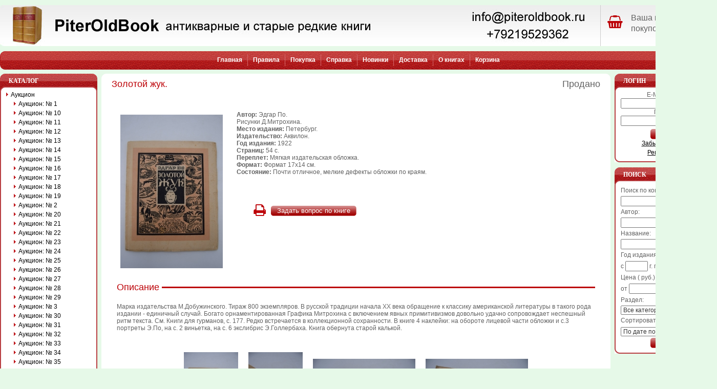

--- FILE ---
content_type: text/html; charset=cp1251
request_url: https://www.piteroldbook.ru/auction.2741/Auction_Number_34.2781/zolotoy_juk.14309.html
body_size: 46960
content:
<!DOCTYPE HTML PUBLIC "-//W3C//DTD HTML 4.01 Transitional//EN">
<html dir="LTR" lang="ru">
<head>
<meta http-equiv="Content-Type" content="text/html; charset=cp1251">
  <META NAME="Reply-to" CONTENT="info@piteroldbook.ru">
  <META NAME="Description" Content="Золотой жук. Антикварные и старые редкие книги">
  <META NAME="Keywords" CONTENT="Золотой жук., Антикварные и старые редкие книги">
  <META NAME="Author" CONTENT="PiterOldBook">
  <META NAME="Robots" CONTENT="index,follow">
  <title>PiterOldBook Золотой жук.</title>
<base href="https://www.piteroldbook.ru/"> 
<LINK REL="Shortcut Icon" HREF="https://www.piteroldbook.ru/images/icons/favicon.ico">
<link rel="stylesheet" type="text/css" href="templates/Original/stylesheet.css">
<link href="//maxcdn.bootstrapcdn.com/font-awesome/4.7.0/css/font-awesome.min.css" rel="stylesheet">
<script type="text/javascript" src="./includes/javascript/jquery-1.4.2.min.js"></script>
<script language="javascript" type="text/javascript">
<!--
function couponpopupWindow(url) {
  window.open(url,'popupWindow','toolbar=no,location=no,directories=no,status=no,menubar=no,scrollbars=yes,resizable=yes,copyhistory=no,width=450,height=280,screenX=150,screenY=150,top=150,left=150')
}
function printWindow(url, width, height) {
  window.open(url,'popupWindow','toolbar=no,location=no,directories=no,status=no,menubar=no,scrollbars=yes,resizable=yes,copyhistory=no,width=' + width + ',height=' + height + ',screenX=150,screenY=150,top=150,left=150')
}
//-->
</script><script language="javascript">
function popupWindow(url) {
  window.open(url,'popupWindow','toolbar=no,location=no,directories=no,status=no,menubar=no,scrollbars=yes,resizable=yes,copyhistory=no,width=250,height=250,screenX=150,screenY=150,top=150,left=150')
}
function popupOrder(url) {
  window.open(url,'popupWindow','toolbar=no,location=no,directories=no,status=no,menubar=no,scrollbars=no,resizable=yes,copyhistory=no,width=600,height=400,screenX=150,screenY=150,top=150,left=150')
}	function loadproduct(product_id) {
		
		$('#main_content_products').fadeTo('fast', 0.2);
		$('body').css('cursor','wait');
		
			$('#main_content_products').load("https://www.piteroldbook.ru/prev_next_product.php?products_id="+product_id, function(){
				$('#main_content_products').fadeTo('slow', 1);
				$('body').css('cursor','default');
				$('print_link').attr("href","https://www.piteroldbook.ru/print.php?content=product_info&amp;products_id=" + product_id);
				prpHandler();
			});
	}

	function prpHandler() {
		$('a.prp').click(function(){
			loadproduct(this.rel);
			return false;
		});
		
	}

	$(document).ready(function(){
		prpHandler();
	});
</script><style type="text/css">
#pageContent{
  width: 1400px;
  min-width:770px;
  *width:expression(document.body.clientWidth < 770? "770px": "1400px" );
}
#left-container{
  margin-right:-200px;
*  margin-right: 200px;
}
#left-content {
  margin-right: 200px;
*  margin-right: 0px;
}
#container{
  margin-left:-190px;
*  margin-left: 190px;
}
#content {
  margin-left: 190px;
*  margin-left: 0px;
*  margin-top:0px;
}
#left {
width: 190px;
margin-right:-190px;
}
#right {
  width: 200px;
*  clear:left;
*  margin-left:-200px;
}
#footer {
  width: 1400px;
}
</style>
<script type="text/javascript">
var gaJsHost = (("https:" == document.location.protocol) ? "https://ssl." : "http://www.");
document.write(unescape("%3Cscript src='" + gaJsHost + "google-analytics.com/ga.js' type='text/javascript'%3E%3C/script%3E"));
</script>
<script type="text/javascript">
try {
var pageTracker = _gat._getTracker("UA-9801847-1");
pageTracker._initData();
pageTracker._trackPageview();
} catch(err) {}
</script> 
</head>
<body>
<!-- warnings //-->

<!-- warning_eof //-->

<div id="pageContent">
  <div id="header">
    <!-- header //-->
<!-- header -->
<table width="100%" border="0" cellspacing="0" cellpadding="0">
<tr> 
        <td><img src="templates/Original/images/pixel_trans.gif" border="0" alt="" width="100%" height="10"></td> 
      </tr>
  <tr>
    <td>
        <div class="header_wrapper">
            <div class="header_left">
                <a href="https://www.piteroldbook.ru/" title="PiterOldBook антикварные и старые редкие книги"><img src="templates/Original/images/pixel_trans.gif" border="0" alt="" width="100%" height="70"></a>
            </div>
            <div class="header_right">
                
                <div class="basket_wrapper">
                    <div class="basket_left"><i class="fa fa-shopping-basket loc-fa-4" aria-hidden="true" style="font-size: 26px; color: #BC0006;"></i></div>
                    <div class="basket_right">
                
                <div class="empty_basket_text">Ваша корзина покупок пуста.</div>
                
            </div>
            <div class="cleared"></div>
        </div>
    </td>
  </tr>
  <tr> 
        <td><img src="templates/Original/images/pixel_trans.gif" border="0" alt="" width="100%" height="10"></td> 
      </tr>
  <tr>
    <td>
    
        <table width="100%" border="0" cellspacing="0" cellpadding="0">
          <tr>
            <td width="10"><img src="templates/Original/images/left_nav.gif" alt="" width="10" height="36"></td>
            <td class="headerNavigation">
            
<table border="0" cellspacing="0" cellpadding="0" align="center">
  <tr>
<td><a href="https://www.piteroldbook.ru/">Главная</a></td><td><img src="templates/Original/images/nav_border.gif" alt="" width="1" height="23"></td><td><a href="https://www.piteroldbook.ru/info/22.html">Правила </a></td><td><img src="templates/Original/images/nav_border.gif" alt="" width="1" height="23"></td><td><a href="https://www.piteroldbook.ru/info/27.html">Покупка </a></td><td><img src="templates/Original/images/nav_border.gif" alt="" width="1" height="23"></td><td><a href="https://www.piteroldbook.ru/info/23.html">Справка </a></td><td><img src="templates/Original/images/nav_border.gif" alt="" width="1" height="23"></td><td><a href="https://www.piteroldbook.ru/products_new.php">Новинки</a></td><td><img src="templates/Original/images/nav_border.gif" alt="" width="1" height="23"></td><td><a href="https://www.piteroldbook.ru/info/29.html">Доставка </a></td><td><img src="templates/Original/images/nav_border.gif" alt="" width="1" height="23"></td><td><a href="https://www.piteroldbook.ru/info/24.html">О книгах </a></td><td><img src="templates/Original/images/nav_border.gif" alt="" width="1" height="23"></td><td><a href="https://www.piteroldbook.ru/shopping_cart.php">Корзина</a></td>  </tr>
</table></td>
            <td width="10"><img src="templates/Original/images/right_nav.gif" alt="" width="10" height="36"></td>
          </tr>
        </table>
    
    </td>
  </tr>
</table>
<!-- header_eof //-->
    <!-- header_eof //-->
  </div>
  <div id="box-wrap">
    <div id="box-inner-wrap">
      <div id="left-container">
        <div id="left-content">
          <div id="container">
            <div id="content">
              <!-- content //-->
<table width="100%" border="0" cellspacing="0" cellpadding="0">
  <tr>
    <td class="center_bg">
    
<table width="100%" border="0" cellspacing="0" cellpadding="0">
  <tr>
    <td class="borderTopLeft">&nbsp;</td>
    <td class="borderTop">&nbsp;</td>
    <td class="borderTopRight">&nbsp;</td>
  </tr>
  <tr>
    <td class="borderLeft" width="10">&nbsp;</td>
    <td class="border">
<div id="main_content_products">
<form name="cart_quantity" action="https://www.piteroldbook.ru/auction.2741/Auction_Number_34.2781/zolotoy_juk.14309.html?action=add_product" method="post"><table border="0" width="100%" cellspacing="0" cellpadding="0">
      <tr>
        <td>
<table border="0" width="100%" cellspacing="0" cellpadding="0">
  <tr>
    <td  class="pageHeading"><h1>Золотой жук.</h1></td>
    <td align="right" class="productsPrice">Продано</td>
  </tr>
</table>
        
        </td>
      </tr>
      
      <tr>
        <td class="main pbg">
          <table cellspacing="0" cellpadding="10" width="100%" border="0" align="center">
             <tr valign="top">
               <td width="160" rowspan="2">
          <table border="0" cellspacing="0" cellpadding="2" >
            <tr>
              <td align="center" class="smallText">
                        <table cellspacing="0" cellpadding="0" width="100%" border="0" class="productBG">
                          <tr>
                            <td>              

<!-- // BOF MaxiDVD: Modified For Ultimate Images Pack! //-->
      <a href="javascript:popupWindow('https://www.piteroldbook.ru/popup_image.php?pID=14309&amp;image=0');"><img src="images/47-1-34_med.JPG" border="0" alt="Золотой жук." title=" Золотой жук. " width="200" height="300" hspace="5" vspace="5"></a>
<!-- // EOF MaxiDVD: Modified For Ultimate Images Pack! //-->
                       </td>
                     </tr>
                    </table>

              </td>
            </tr>
          </table>
          </td>
                                        
          <td class="main" height="180">
          <table cellspacing="10" cellpadding="0" width="100%" border="0" align="center">
          <table cellspacing="0" cellpadding="0" width="100%" border="0">

  <tr><td><span span class="bold">Автор:</span> Эдгар По.</td></tr>
<tr><td>Рисунки Д.Митрохина.</td></tr>
<tr>
			    <td><span class="bold">Место издания:</span>&nbsp;Петербург.</td>
			</tr>
<tr>
			    <td><span class="bold">Издательство:</span>&nbsp;Аквилон.</td>
			</tr>
<tr><td><span span class="bold">Год издания:</span> 1922</td></tr>
<tr><td><span span class="bold">Страниц:</span> 54 с.</td></tr>
<tr><td><span span class="bold">Переплет:</span> Мягкая издательская обложка.</td></tr>
<tr><td><span span class="bold">Формат:</span> Формат 17х14 см.</td></tr>
<tr><td><span span class="bold">Состояние:</span> Почти отличное, мелкие дефекты обложки по краям.</td></tr>
 
</table>
          </td>
                    <td></td>
                   </tr>
      <tr>
          <td class="main" valign="top">
<table border="0" width="100%" cellspacing="0" cellpadding="1" class="contentboxfooter">
  <tr>
    <td><table border="0" width="100%" cellspacing="0" cellpadding="0">
  <tr>
    <td><img src="templates/Original/images/pixel_trans.gif" border="0" alt="" width="10" height="1"></td>
    <td class="main" align="left><input type="hidden" name="products_id" value="14309"><table cellspacing="0" cellpadding="0" border="0"><tr><td class="bold">&nbsp;</td><td style="padding-right:10px;"><a rel="nofollow" href="https://www.piteroldbook.ru/print.php?content=product_info&amp;products_id=14309" id="print_link" onclick="printWindow(this.href,1180,1180); return false;"><i class="fa fa-print" style="font-size: 26px; color: #BC0006;" aria-hidden="true"></i></a></td><td><a class="button" href="https://www.piteroldbook.ru/contact_us.php?products_id=14309"><span class="bt_right"><span class="bt_left"><button type="button" >Задать вопрос по книге</button></span></span></a></td></tr></table></td>
    <td><img src="templates/Original/images/pixel_trans.gif" border="0" alt="" width="10" height="1"></td>
  </tr>
</table>
</td>
  </tr>
</table>
       
        
        </td>
                <td></td>
              </tr>
               <tr>
             <td colspan="3" class="main">
                 <p class="pinfo_tags_head"><span>Описание</span></p>
             </td>
         </tr>
               <tr>
          <td colspan="3" class="description">
          Марка издательства М.Добужинского. Тираж 800 экземпляров. В русской традиции начала XX века обращение к классику американской литературы в такого рода издании - единичный случай. Богато орнаментированная Графика Митрохина с включением явных примитивизмов довольно удачно сопровождает неспешный ритм текста. См. Книги для гурманов, с. 177. Редко встречается в коллекционной сохранности. В книге 4 наклейки: на обороте лицевой части обложки и с.3 портреты Э.По, на с. 2 виньетка, на с. 6 экслибрис Э.Голлербаха. Книга обернута старой калькой.          </td>
         </tr>
         <tr>
          <td align="right" colspan="3">
                    </td>
         </tr>
       </table>
        </td>
      </tr>

 
     <tr>
       <td class="main pbg">
<table border="0" width="" cellspacing="0" cellpadding="2"  align="center" >
  <tr>
    <td align="center" style="padding:10px;vertical-align:middle;"><a href="javascript:popupWindow('https://www.piteroldbook.ru/popup_image.php?pID=14309&amp;image=1')"><img src="images/47-2-34_sm.JPG" border="0" alt="2" title=" 2 " width="106" height="160"></a>
</td>
    <td align="center" style="padding:10px;vertical-align:middle;"><a href="javascript:popupWindow('https://www.piteroldbook.ru/popup_image.php?pID=14309&amp;image=2')"><img src="images/47-3-34_sm.JPG" border="0" alt="3" title=" 3 " width="106" height="160"></a>
</td>
    <td align="center" style="padding:10px;vertical-align:middle;"><a href="javascript:popupWindow('https://www.piteroldbook.ru/popup_image.php?pID=14309&amp;image=3')"><img src="images/47-4-34_sm.JPG" border="0" alt="4" title=" 4 " width="200" height="133"></a>
</td>
    <td align="center" style="padding:10px;vertical-align:middle;"><a href="javascript:popupWindow('https://www.piteroldbook.ru/popup_image.php?pID=14309&amp;image=4')"><img src="images/47-5-34_sm.JPG" border="0" alt="5" title=" 5 " width="200" height="133"></a>
</td>
  </tr>
  <tr>
  </tr>
</table>
      </td>
    </tr>

      <tr>
        <td>
<tr>
  <td align="center">
    <table border="0" align="center">
      <tr>
        <td align="right" class="main">&larr; <a class="prp" rel="14291" href="https://www.piteroldbook.ru/Antikvarnye_knigi.2523/Antikvarnye_Iskusstvo.2535/zverinets_kotletyi.14291.html" title="Зверинец. Котлеты.">Предыдующая книга</a> |&nbsp;</td>
        <td align="center" class="main" valign="middle"><a href="https://www.piteroldbook.ru/auction.2741/Auction_Number_34.2781/Antikvarnye_Iskusstvo.2535/" title="Антикварные: Искусство">Категория</a></td>
        <td align="left" class="main"> | <a class="prp" rel="14270" href="https://www.piteroldbook.ru/Antikvarnye_knigi.2523/Antikvarnye_Iskusstvo.2535/izbrannyie_pesni_1941-1945_g.14270.html" title="Избранные песни. 1941-1945 г.">Следующая книга</a> &rarr;&nbsp;</td>
      </tr>
    </table><br>
    Показана <b>71</b>-я из <b>312</b> книг  </td>
</tr>
        </td>
      </tr>
      <tr>
     <td>
     <p class="pinfo_tags_head"><span>Теги</span></p>
     <p class="tags_collection">
     <a href="https://www.piteroldbook.ru/search/?description=%C0%ED%F2%E8%EA%E2%E0%F0%ED%FB%E5%3A+%C8%F1%EA%F3%F1%F1%F2%E2%EE" title="Антикварные: Искусство" class="pinfo_tags">Антикварные: Искусство</a>, <a href="https://www.piteroldbook.ru/search/?description=%D4%E0%ED%F2%E0%F1%F2%E8%EA%E0+%E7%E0%F0%F3%E1%E5%E6%ED%E0%FF" title="Фантастика зарубежная" class="pinfo_tags">Фантастика зарубежная</a>, <a href="https://www.piteroldbook.ru/search/?description=%C0%ED%F2%E8%EA%E2%E0%F0%ED%FB%E5%3A+%CB%E8%F2%E5%F0%E0%F2%F3%F0%EE%E2%E5%E4%E5%ED%E8%E5%2C+%CA%ED%E8%E3%EE%E2%E5%E4%E5%ED%E8%E5" title="Антикварные: Литературоведение, Книговедение" class="pinfo_tags">Антикварные: Литературоведение, Книговедение</a>, <a href="https://www.piteroldbook.ru/search/?description=%C0%F3%EA%F6%E8%EE%ED%3A+%B9+34" title="Аукцион: № 34" class="pinfo_tags">Аукцион: № 34</a>, <a href="https://www.piteroldbook.ru/search/?description=%E0%ED%F2%E8%EA%E2%E0%F0%ED%FB%E5+%EA%ED%E8%E3%E8" title="антикварные книги" class="pinfo_tags">антикварные книги</a>, <a href="https://www.piteroldbook.ru/search/?description=%F0%E5%E4%EA%E8%E5+%EA%ED%E8%E3%E8" title="редкие книги" class="pinfo_tags">редкие книги</a>     </p>
     </td>
</tr>
    </table>
    </form> 
</div><div id="main_content_products_loader"></div>
    </td>
    <td class="borderRight" width="10">&nbsp;</td>
  </tr>
  <tr>
    <td class="borderBottomLeft">&nbsp;</td>
    <td class="borderBottom">&nbsp;</td>
    <td class="borderBottomRight">&nbsp;</td>
  </tr>
</table>

    </td>
  </tr>
</table>
              <!-- content_eof //-->
            </div>
          </div>
          <div id="left">
            <!-- left_navigation //-->
 
      <div class="left_bg">
      <table border="0" width="100%" cellspacing="0" cellpadding="0">
<!-- left_navigation //-->
<!-- categories //-->
          <tr>
            <td class="infoBoxCell">
<table border="0" width="100%" cellspacing="0" cellpadding="0" class="infoBoxHeading">
        <tr>
          <td class="infoBoxHeadingLeft">&nbsp;</td>
          <td class="infoBoxHeadingCenter">Каталог</td>
          <td class="infoBoxHeadingRight">&nbsp;</td>
        </tr>
      </table><table border="0" width="100%" cellspacing="0" cellpadding="0" class="infoBox">
  <tr>
    <td class="infoBoxContentsLeft">&nbsp;</td>
    <td class="infoBoxContentsCenter"><table border="0" width="100%" cellspacing="0" cellpadding="0" class="infoBoxContents">
  <tr>
    <td align="left"  width="100%"><table cellspacing=0 cellpadding=0 width="100%" border=0>
<tr><td><div id="category-nav"><dl class="level1">
<dt class="level-sel"><a href="https://www.piteroldbook.ru/auction.2741/">Аукцион</a></dt>
<dd>
<dl>
<dt><a href="https://www.piteroldbook.ru/auction.2741/Auction_Number_1.2742/">Аукцион: № 1</a></dt>
<dt><a href="https://www.piteroldbook.ru/auction.2741/Auction_Number_10.2751/">Аукцион: № 10</a></dt>
<dt><a href="https://www.piteroldbook.ru/auction.2741/Auction_Number_11.2752/">Аукцион: № 11</a></dt>
<dt><a href="https://www.piteroldbook.ru/auction.2741/Auction_Number_12.2753/">Аукцион: № 12</a></dt>
<dt><a href="https://www.piteroldbook.ru/auction.2741/Auction_Number_13.2754/">Аукцион: № 13</a></dt>
<dt><a href="https://www.piteroldbook.ru/auction.2741/Auction_Number_14.2755/">Аукцион: № 14</a></dt>
<dt><a href="https://www.piteroldbook.ru/auction.2741/Auction_Number_15.2756/">Аукцион: № 15</a></dt>
<dt><a href="https://www.piteroldbook.ru/auction.2741/Auction_Number_16.2757/">Аукцион: № 16</a></dt>
<dt><a href="https://www.piteroldbook.ru/auction.2741/Auction_Number_17.2758/">Аукцион: № 17</a></dt>
<dt><a href="https://www.piteroldbook.ru/auction.2741/Auction_Number_18.2759/">Аукцион: № 18</a></dt>
<dt><a href="https://www.piteroldbook.ru/auction.2741/Auction_Number_19.2760/">Аукцион: № 19</a></dt>
<dt><a href="https://www.piteroldbook.ru/auction.2741/Auction_Number_2.2743/">Аукцион: № 2</a></dt>
<dt><a href="https://www.piteroldbook.ru/auction.2741/Auction_Number_20.2761/">Аукцион: № 20</a></dt>
<dt><a href="https://www.piteroldbook.ru/auction.2741/Auction_Number_21.2763/">Аукцион: № 21</a></dt>
<dt><a href="https://www.piteroldbook.ru/auction.2741/Auction_Number_22.2765/">Аукцион: № 22</a></dt>
<dt><a href="https://www.piteroldbook.ru/auction.2741/Auction_Number_23.2766/">Аукцион: № 23</a></dt>
<dt><a href="https://www.piteroldbook.ru/auction.2741/Auction_Number_24.2767/">Аукцион: № 24</a></dt>
<dt><a href="https://www.piteroldbook.ru/auction.2741/Auction_Number_25.2768/">Аукцион: № 25</a></dt>
<dt><a href="https://www.piteroldbook.ru/auction.2741/Auction_Number_26.2770/">Аукцион: № 26</a></dt>
<dt><a href="https://www.piteroldbook.ru/auction.2741/Auction_Number_27.2771/">Аукцион: № 27</a></dt>
<dt><a href="https://www.piteroldbook.ru/auction.2741/Auction_Number_28.2773/">Аукцион: № 28</a></dt>
<dt><a href="https://www.piteroldbook.ru/auction.2741/Auction_Number_29.2774/">Аукцион: № 29</a></dt>
<dt><a href="https://www.piteroldbook.ru/auction.2741/Auction_Number_3.2744/">Аукцион: № 3</a></dt>
<dt><a href="https://www.piteroldbook.ru/auction.2741/Auction_Number_30.2775/">Аукцион: № 30</a></dt>
<dt><a href="https://www.piteroldbook.ru/auction.2741/Auction_Number_31.2776/">Аукцион: № 31</a></dt>
<dt><a href="https://www.piteroldbook.ru/auction.2741/Auction_Number_32.2777/">Аукцион: № 32</a></dt>
<dt><a href="https://www.piteroldbook.ru/auction.2741/Auction_Number_33.2779/">Аукцион: № 33</a></dt>
<dt class="level-act"><a  href="https://www.piteroldbook.ru/auction.2741/Auction_Number_34.2781/">Аукцион: № 34</a></dt>
<dt><a href="https://www.piteroldbook.ru/auction.2741/Auction_Number_35.2782/">Аукцион: № 35</a></dt>
<dt><a href="https://www.piteroldbook.ru/auction.2741/Auction_Number_36.2784/">Аукцион: № 36</a></dt>
<dt><a href="https://www.piteroldbook.ru/auction.2741/Auction_Number_37.2785/">Аукцион: № 37</a></dt>
<dt><a href="https://www.piteroldbook.ru/auction.2741/Auction_Number_4.2745/">Аукцион: № 4</a></dt>
<dt><a href="https://www.piteroldbook.ru/auction.2741/Auction_Number_5.2746/">Аукцион: № 5</a></dt>
<dt><a href="https://www.piteroldbook.ru/auction.2741/Auction_Number_6.2747/">Аукцион: № 6</a></dt>
<dt><a href="https://www.piteroldbook.ru/auction.2741/Auction_Number_7.2748/">Аукцион: № 7</a></dt>
<dt><a href="https://www.piteroldbook.ru/auction.2741/Auction_Number_8.2749/">Аукцион: № 8</a></dt>
<dt><a href="https://www.piteroldbook.ru/auction.2741/Auction_Number_9.2750/">Аукцион: № 9</a></dt>
</dl></dd>
<dt><a href="https://www.piteroldbook.ru/Avtografy_dokumenty_rukopisi.2543/">Автографы, документы, рукописи</a></dt>
<dt><a href="https://www.piteroldbook.ru/Antikvarnye_knigi.2523/">Антикварные книги</a></dt>
<dt><a href="https://www.piteroldbook.ru/Biografii_memuary.2557/">Биографии, мемуары</a></dt>
<dt><a href="https://www.piteroldbook.ru/Gravyury,_litografii.2713/">Гравюры, литографии</a></dt>
<dt><a href="https://www.piteroldbook.ru/Gumanitarnye_i_obshestvennye_nauki.2536/">Гуманитарные и общественные науки</a></dt>
<dt><a href="https://www.piteroldbook.ru/Detskaja_literatura.2527/">Детская литература</a></dt>
<dt><a href="https://www.piteroldbook.ru/Estestvennye_nauki.2555/">Естественные науки</a></dt>
<dt><a href="https://www.piteroldbook.ru/Iskusstvo.2544/">Искусство</a></dt>
<dt><a href="https://www.piteroldbook.ru/Istorija.2525/">История</a></dt>
<dt><a href="https://www.piteroldbook.ru/Medicina.2605/">Медицина</a></dt>
<dt><a href="https://www.piteroldbook.ru/Promyshlennost'_i_tehnika.2546/">Промышленность и техника</a></dt>
<dt><a href="https://www.piteroldbook.ru/Raznoe.2581/">Разное</a></dt>
<dt><a href="https://www.piteroldbook.ru/Regiony_mira.2568/">Регионы мира</a></dt>
<dt><a href="https://www.piteroldbook.ru/Regiony_Rossii.2552/">Регионы России</a></dt>
<dt><a href="https://www.piteroldbook.ru/Religija.2587/">Религия</a></dt>
<dt><a href="https://www.piteroldbook.ru/Russkojazychnye_zarubezhnye_izdanija.2541/">Русскоязычные зарубежные издания</a></dt>
<dt><a href="https://www.piteroldbook.ru/Sovremennye_podarochnye_izdanija.2723/">Современные подарочные издания</a></dt>
<dt><a href="https://www.piteroldbook.ru/Spravochniki_uchebnaja_literatura.2550/">Справочники, учебная литература</a></dt>
<dt><a href="https://www.piteroldbook.ru/Filosofija.2611/">Философия</a></dt>
<dt><a href="https://www.piteroldbook.ru/Hobbi_i_uvlechenija.2565/">Хобби и увлечения</a></dt>
<dt><a href="https://www.piteroldbook.ru/Hudozhestvennaja_literatura.2532/">Художественная литература</a></dt>
<dt><a href="https://www.piteroldbook.ru/search/?all=prod">Проданные книги</a></dt><dt><a href="https://www.piteroldbook.ru/allprods.php">Просмотреть все книги</a></dt></dl></div></td></tr>
</table>
</td>
  </tr>
</table>
</td>
    <td class="infoBoxContentsRight">&nbsp;</td>
  </tr>
</table>

<table width="100%" border="0" cellspacing="0" cellpadding="0">
  <tr>
    <td class="boxFooterLeft">&nbsp;</td>
    <td class="boxFooterCenter">&nbsp;</td>
    <td class="boxFooterRight">&nbsp;</td>
  </tr>
</table>
                    </td>
          </tr>
<!-- categories_eof //--><!-- information //-->
<tr>
   <td align="center" class="infoBoxCell">
<table border="0" width="100%" cellspacing="0" cellpadding="0" class="infoBox1Heading">
        <tr>
          <td class="infoBox1HeadingLeft">&nbsp;</td>
          <td class="infoBox1HeadingCenter">Баннер</td>
          <td class="infoBox1HeadingRight">&nbsp;</td>
        </tr>
      </table><table border="0" width="100%" cellspacing="0" cellpadding="0" class="infoBox1">
  <tr>
    <td class="infoBox1ContentsLeft">&nbsp;</td>
    <td class="infoBox1ContentsCenter"><table border="0" width="100%" cellspacing="0" cellpadding="0" class="infoBox1Contents">
  <tr>
    <td align=center><table cellspacing="0" cellpadding="4" border="0">
	<tbody>
		<tr><td rowspan="2">Мои книги на alib.ru:</td>
			<td nowrap=""><span class="cashed_links"><span class="cashed_links">[LINK=http://www.alib.ru/bs.php4?bs=piteroldbook]каталог 1[/LINK]</span></span></td>
		</tr>
		<tr><td nowrap=""><span class="cashed_links"><span class="cashed_links">[LINK=http://www.alib.ru/bs.php4?bs=andanilov]каталог 2[/LINK]</span></span></td></tr>
</tbody>
</table></td>
  </tr>
</table>
</td>
    <td class="infoBox1ContentsRight">&nbsp;</td>
  </tr>
</table>

<table width="100%" border="0" cellspacing="0" cellpadding="0">
  <tr>
    <td class="boxFooterLeft">&nbsp;</td>
    <td class="boxFooterCenter">&nbsp;</td>
    <td class="boxFooterRight">&nbsp;</td>
  </tr>
</table></td>
</tr>
				
<!-- information_eof //--><!-- left_navigation_eof //-->
      </table>
      </div>
            <!-- left_navigation_eof //-->
          </div>
        </div>
      </div>
      <div id="right">
        <!-- right_navigation //-->
    <div class="right_bg">
    <table border="0" width="100%" cellspacing="0" cellpadding="0">
<!-- right_navigation //-->
<!-- loginbox //-->
          <tr>
            <td class="infoBoxCell">
<table border="0" width="100%" cellspacing="0" cellpadding="0" class="infoBox1Heading">
        <tr>
          <td class="infoBox1HeadingLeft">&nbsp;</td>
          <td class="infoBox1HeadingCenter">Логин</td>
          <td class="infoBox1HeadingRight">&nbsp;</td>
        </tr>
      </table><table border="0" width="100%" cellspacing="0" cellpadding="0" class="infoBox1">
  <tr>
    <td class="infoBox1ContentsLeft">&nbsp;</td>
    <td class="infoBox1ContentsCenter"><table border="0" width="100%" cellspacing="0" cellpadding="0" class="infoBox1Contents">
  <tr>
    <td align="center" class="boxText" width="100%"><form name="login" method="post" action="https://www.piteroldbook.ru/login.php?action=process"><table border="0" width="100%" cellspacing="0" cellpadding="0" align="center"><tr><td align="center" class="boxText">E-Mail адрес:</td></tr><tr><td align="center" class="boxText"><input type="text" name="email_address" maxlength="96" size="15" style="width:100%" value=""></td></tr><tr><td align="center" class="boxText">Пароль:</td> </tr> <tr><td align="center" class="boxText"><input style="width:100%" type="password" name="password" maxlength="40" size="15" value=""></td></tr>    <tr><td align="center" class="boxText" style="padding-top:5px;"><span class="bt_right"><span class="bt_left"><button type="submit" class="transpng">Войти</button></span></span></td></tr></table></form></td>
  </tr>
  <tr>
    <td align="center" class="boxText" width="100%"><a class="infoBoxLink" HREF="https://www.piteroldbook.ru/password_forgotten.php">Забыли пароль?</A></td>
  </tr>
  <tr>
    <td align="center" class="boxText" width="100%"><a class="infoBoxLink" HREF="https://www.piteroldbook.ru/create_account.php">Регистрация</A></td>
  </tr>
</table>
</td>
    <td class="infoBox1ContentsRight">&nbsp;</td>
  </tr>
</table>

<table width="100%" border="0" cellspacing="0" cellpadding="0">
  <tr>
    <td class="boxFooterLeft">&nbsp;</td>
    <td class="boxFooterCenter">&nbsp;</td>
    <td class="boxFooterRight">&nbsp;</td>
  </tr>
</table>            </td>
          </tr>
<!-- loginbox_eof //-->
<!-- search //-->
          <tr>
            <td class="infoBoxCell">
<table border="0" width="100%" cellspacing="0" cellpadding="0" class="infoBox1Heading">
        <tr>
          <td class="infoBox1HeadingLeft">&nbsp;</td>
          <td class="infoBox1HeadingCenter">Поиск</td>
          <td class="infoBox1HeadingRight">&nbsp;</td>
        </tr>
      </table><table border="0" width="100%" cellspacing="0" cellpadding="0" class="infoBox1">
  <tr>
    <td class="infoBox1ContentsLeft">&nbsp;</td>
    <td class="infoBox1ContentsCenter"><table border="0" width="100%" cellspacing="0" cellpadding="0" class="infoBox1Contents">
  <tr>
    <td align="left" style="line-height:22px;"><form name="quick_find" action="https://www.piteroldbook.ru/search/?" method="get">Поиск по контексту:<br><input type="text" name="description" value="" style="width: 100%"><br>Автор:<br><input type="text" name="author" value="" style="width: 100%"><br>Название:<br><input type="text" name="keywords" size="10" style="width: 100%"><br>Год издания:<br>c&nbsp;<input type="text" name="year_from" size="4" maxlength="4">&nbsp;г.&nbsp;по&nbsp;<input type="text" name="year_to" size="4" maxlength="4">&nbsp;г.<br>Цена&nbsp;( руб.):<br>от&nbsp;<input type="text" name="pfrom" size="6">&nbsp;до&nbsp;<input type="text" name="pto" size="6"><br>Раздел:<br><select name="categories_id" style="width:100%"><option value="" SELECTED>Все категории</option><option value="2741">Аукцион</option><option value="2742">&nbsp;&nbsp;Аукцион: № 1</option><option value="2751">&nbsp;&nbsp;Аукцион: № 10</option><option value="2752">&nbsp;&nbsp;Аукцион: № 11</option><option value="2753">&nbsp;&nbsp;Аукцион: № 12</option><option value="2754">&nbsp;&nbsp;Аукцион: № 13</option><option value="2755">&nbsp;&nbsp;Аукцион: № 14</option><option value="2756">&nbsp;&nbsp;Аукцион: № 15</option><option value="2757">&nbsp;&nbsp;Аукцион: № 16</option><option value="2758">&nbsp;&nbsp;Аукцион: № 17</option><option value="2759">&nbsp;&nbsp;Аукцион: № 18</option><option value="2760">&nbsp;&nbsp;Аукцион: № 19</option><option value="2743">&nbsp;&nbsp;Аукцион: № 2</option><option value="2761">&nbsp;&nbsp;Аукцион: № 20</option><option value="2763">&nbsp;&nbsp;Аукцион: № 21</option><option value="2765">&nbsp;&nbsp;Аукцион: № 22</option><option value="2766">&nbsp;&nbsp;Аукцион: № 23</option><option value="2767">&nbsp;&nbsp;Аукцион: № 24</option><option value="2768">&nbsp;&nbsp;Аукцион: № 25</option><option value="2770">&nbsp;&nbsp;Аукцион: № 26</option><option value="2771">&nbsp;&nbsp;Аукцион: № 27</option><option value="2773">&nbsp;&nbsp;Аукцион: № 28</option><option value="2774">&nbsp;&nbsp;Аукцион: № 29</option><option value="2744">&nbsp;&nbsp;Аукцион: № 3</option><option value="2775">&nbsp;&nbsp;Аукцион: № 30</option><option value="2776">&nbsp;&nbsp;Аукцион: № 31</option><option value="2777">&nbsp;&nbsp;Аукцион: № 32</option><option value="2779">&nbsp;&nbsp;Аукцион: № 33</option><option value="2781">&nbsp;&nbsp;Аукцион: № 34</option><option value="2782">&nbsp;&nbsp;Аукцион: № 35</option><option value="2784">&nbsp;&nbsp;Аукцион: № 36</option><option value="2785">&nbsp;&nbsp;Аукцион: № 37</option><option value="2745">&nbsp;&nbsp;Аукцион: № 4</option><option value="2746">&nbsp;&nbsp;Аукцион: № 5</option><option value="2747">&nbsp;&nbsp;Аукцион: № 6</option><option value="2748">&nbsp;&nbsp;Аукцион: № 7</option><option value="2749">&nbsp;&nbsp;Аукцион: № 8</option><option value="2750">&nbsp;&nbsp;Аукцион: № 9</option><option value="2543">Автографы, документы, рукописи</option><option value="2523">Антикварные книги</option><option value="2719">&nbsp;&nbsp;Антикварные: Автографы, документы (оригиналы), рукописи</option><option value="2720">&nbsp;&nbsp;Антикварные: Афиши, плакаты, гравюры, фотографии</option><option value="2534">&nbsp;&nbsp;Антикварные: Военное дело, военная история</option><option value="2715">&nbsp;&nbsp;Антикварные: Газеты, журналы</option><option value="2724">&nbsp;&nbsp;Антикварные: Детские книги и журналы</option><option value="2530">&nbsp;&nbsp;Антикварные: Другие</option><option value="2577">&nbsp;&nbsp;Антикварные: Естествознание, Медицина</option><option value="2535">&nbsp;&nbsp;Антикварные: Искусство</option><option value="2524">&nbsp;&nbsp;Антикварные: История, Философия, Религия</option><option value="2631">&nbsp;&nbsp;Антикварные: Книги издательства Academia (1922-1938)</option><option value="2716">&nbsp;&nbsp;Антикварные: Литературоведение, Книговедение</option><option value="2629">&nbsp;&nbsp;Антикварные: Промышленность и Техника</option><option value="2529">&nbsp;&nbsp;Антикварные: Худ. лит-ра, Литературоведение</option><option value="2717">&nbsp;&nbsp;Антикварные: Худ. лит-ра: Поэзия</option><option value="2718">&nbsp;&nbsp;Антикварные: Худ. лит-ра: Проза</option><option value="2557">Биографии, мемуары</option><option value="2572">&nbsp;&nbsp;Биографии, мемуары: Война, политика, дипломатия</option><option value="2558">&nbsp;&nbsp;Биографии, Мемуары: Другое</option><option value="2614">&nbsp;&nbsp;Биографии, мемуары: Искусство (театр, музыка, кино и др.)</option><option value="2592">&nbsp;&nbsp;Биографии, мемуары: Литература</option><option value="2593">&nbsp;&nbsp;Биографии, мемуары: Наука</option><option value="2713">Гравюры, литографии</option><option value="2536">Гуманитарные и общественные науки</option><option value="2537">&nbsp;&nbsp;Антропология, этнография, мифология, фольклор</option><option value="2620">&nbsp;&nbsp;Банковское дело, Финансы, Бухгалтерия</option><option value="2560">&nbsp;&nbsp;Бизнес, Менеджмент, Маркетинг</option><option value="2574">&nbsp;&nbsp;Законодательство, право</option><option value="2787">&nbsp;&nbsp;Иудаика</option><option value="2540">&nbsp;&nbsp;Литературоведение</option><option value="2622">&nbsp;&nbsp;Марксистско-ленинская литература</option><option value="2571">&nbsp;&nbsp;Политология, геополитика, дипломатия</option><option value="2579">&nbsp;&nbsp;Психология</option><option value="2549">&nbsp;&nbsp;Социология, культурология, история быта</option><option value="2548">&nbsp;&nbsp;Экономика, политэкономия</option><option value="2619">&nbsp;&nbsp;Языкознание. Другие языки.</option><option value="2712">&nbsp;&nbsp;Языкознание. Общие вопросы</option><option value="2538">&nbsp;&nbsp;Языкознание. Русский язык.</option><option value="2527">Детская литература</option><option value="2585">&nbsp;&nbsp;Детская лит-ра: Познавательная, обучающая, развивающая</option><option value="2531">&nbsp;&nbsp;Детская лит-ра: Проза отечественных авторов</option><option value="2528">&nbsp;&nbsp;Детская лит-ра: Сказки, стихи и басни</option><option value="2725">&nbsp;&nbsp;Детская лит-ра: тонкие книжки в мягкой обложке</option><option value="2555">Естественные науки</option><option value="2624">&nbsp;&nbsp;Археология, палеонтология</option><option value="2634">&nbsp;&nbsp;Астрономия, Космонавтика</option><option value="2578">&nbsp;&nbsp;Биологические науки</option><option value="2643">&nbsp;&nbsp;Другие естественные науки, Науковедение</option><option value="2644">&nbsp;&nbsp;Другие технические науки</option><option value="2616">&nbsp;&nbsp;Карты и атласы. Топография, геодезия</option><option value="2660">&nbsp;&nbsp;Математика</option><option value="2556">&nbsp;&nbsp;Науки о Земле (география, геология и др.)</option><option value="2570">&nbsp;&nbsp;Путешествия. Географические открытия</option><option value="2700">&nbsp;&nbsp;Физика</option><option value="2707">&nbsp;&nbsp;Химия, хим. производство</option><option value="2544">Искусство</option><option value="2635">&nbsp;&nbsp;Афиши, плакаты, гравюры, литографии, фотографии</option><option value="2737">&nbsp;&nbsp;Афиши, плакаты, гравюры, фотографии</option><option value="2596">&nbsp;&nbsp;Искусствo: Живопись, графика, скульптура</option><option value="2545">&nbsp;&nbsp;Искусствo: Кино, ТВ, театр</option><option value="2626">&nbsp;&nbsp;Искусствo: Музыка, ноты, опера, балет, танцы</option><option value="2649">&nbsp;&nbsp;Искусствo: Теория и история искусства, эстетика</option><option value="2576">&nbsp;&nbsp;Искусство: Другие виды искусства</option><option value="2733">&nbsp;&nbsp;Искусство: Книга художника</option><option value="2786">&nbsp;&nbsp;Искусство: музеи</option><option value="2706">&nbsp;&nbsp;Фотография</option><option value="2525">История</option><option value="2567">&nbsp;&nbsp;Военное дело, военная история</option><option value="2727">&nbsp;&nbsp;Военное дело: Разведка, спецслужбы</option><option value="2722">&nbsp;&nbsp;Военное дело: теория и практика, вооружение и оснащение, обеспечение и др.</option><option value="2762">&nbsp;&nbsp;Вторая мировая война</option><option value="2651">&nbsp;&nbsp;История всемирная: Древняя Греция и Рим</option><option value="2652">&nbsp;&nbsp;История всемирная: Новая (1640-1918 гг.)</option><option value="2654">&nbsp;&nbsp;История всемирная: Общие вопросы. Книги, охватывающие несколько периодов</option><option value="2599">&nbsp;&nbsp;История всемирная: Средние века (476-1640 гг.)</option><option value="2526">&nbsp;&nbsp;История России (1240-1700 гг.)</option><option value="2539">&nbsp;&nbsp;История России (1700-1917 гг.)</option><option value="2586">&nbsp;&nbsp;История России (до 1240 г.)</option><option value="2563">&nbsp;&nbsp;История России: Общие вопросы. Книги, охватывающие несколько периодов</option><option value="2740">&nbsp;&nbsp;История России: Революция и Гражданская война 1917-1922</option><option value="2573">&nbsp;&nbsp;История СССР и России (после 1917 г.)</option><option value="2605">Медицина</option><option value="2662">&nbsp;&nbsp;Медицина: Анатомия и физиология</option><option value="2728">&nbsp;&nbsp;Медицина: Ветеринария</option><option value="2663">&nbsp;&nbsp;Медицина: Другое</option><option value="2664">&nbsp;&nbsp;Медицина: Нетрадиционная (народная, восточная, целители)</option><option value="2546">Промышленность и техника</option><option value="2615">&nbsp;&nbsp;Архитектура, Строительство</option><option value="2657">&nbsp;&nbsp;Легкая (текстильная, швейная, др.) и пищевая промышленность</option><option value="2547">&nbsp;&nbsp;Промышленность, производство</option><option value="2627">&nbsp;&nbsp;Сельское хозяйство</option><option value="2589">&nbsp;&nbsp;Транспорт: водный</option><option value="2714">&nbsp;&nbsp;Транспорт: другое</option><option value="2581">Разное</option><option value="2582">&nbsp;&nbsp;Газеты, журналы</option><option value="2623">&nbsp;&nbsp;Книги на иностранных языках</option><option value="2621">&nbsp;&nbsp;Подарочные издания</option><option value="2568">Регионы мира</option><option value="2610">&nbsp;&nbsp;Азия: Другие страны</option><option value="2608">&nbsp;&nbsp;Азия: Индия, Пакистан, Тибет, Цейлон (Шри-Ланка)</option><option value="2604">&nbsp;&nbsp;Азия: Китай, Монголия</option><option value="2591">&nbsp;&nbsp;Азия: Средняя Азия, Афганистан, Иран</option><option value="2625">&nbsp;&nbsp;Азия: Страны Ближнего Востока</option><option value="2607">&nbsp;&nbsp;Азия: Япония, Корея</option><option value="2569">&nbsp;&nbsp;Америка Южная и Центральная</option><option value="2594">&nbsp;&nbsp;Африка: Другие страны</option><option value="2609">&nbsp;&nbsp;Африка: Египет</option><option value="2628">&nbsp;&nbsp;Европа: Балканы (Греция, Болгария и др.), Кипр, Турция</option><option value="2590">&nbsp;&nbsp;Европа: Ближнее зарубежье (Белоруссия, Молдавия, Украина)</option><option value="2595">&nbsp;&nbsp;Европа: Великобритания, Ирландия, Исландия</option><option value="2646">&nbsp;&nbsp;Европа: Другие страны</option><option value="2601">&nbsp;&nbsp;Европа: Кавказ, Закавказье</option><option value="2600">&nbsp;&nbsp;Европа: Скандинавия, Прибалтика</option><option value="2552">Регионы России</option><option value="2656">&nbsp;&nbsp;Краеведение России: Другое</option><option value="2734">&nbsp;&nbsp;Краеведение России: Европейский Север</option><option value="2783">&nbsp;&nbsp;Краеведение России: Крым</option><option value="2561">&nbsp;&nbsp;Краеведение России: Москва</option><option value="2721">&nbsp;&nbsp;Краеведение России: Поволжье, Урал</option><option value="2584">&nbsp;&nbsp;Краеведение России: Санкт-Петербург</option><option value="2602">&nbsp;&nbsp;Краеведение России: Сибирь, Дальний Восток</option><option value="2736">&nbsp;&nbsp;Краеведение России: Урал, Сибирь, Дальний Восток</option><option value="2735">&nbsp;&nbsp;Краеведение России: Центр, Запад</option><option value="2553">&nbsp;&nbsp;Краеведение России: Центр, Запад, Европейский Север</option><option value="2554">&nbsp;&nbsp;Краеведение России: Юг, Кавказ</option><option value="2587">Религия</option><option value="2613">&nbsp;&nbsp;Религия: Ислам</option><option value="2617">&nbsp;&nbsp;Религия: Иудаизм</option><option value="2688">&nbsp;&nbsp;Религия: Религиоведение, история религии, атеизм</option><option value="2588">&nbsp;&nbsp;Религия: Христианство</option><option value="2541">Русскоязычные зарубежные издания</option><option value="2723">Современные подарочные издания</option><option value="2550">Справочники, учебная литература</option><option value="2559">&nbsp;&nbsp;Книговедение, библиография, полиграфия</option><option value="2675">&nbsp;&nbsp;Педагогика (дошкольная, школьная, общая)</option><option value="2677">&nbsp;&nbsp;Популярная научно-техническая литература</option><option value="2678">&nbsp;&nbsp;Пособия для абитуриентов и самообразования</option><option value="2679">&nbsp;&nbsp;Пособия для учителей</option><option value="2691">&nbsp;&nbsp;Словари</option><option value="2551">&nbsp;&nbsp;Энциклопедии, справочники</option><option value="2611">Философия</option><option value="2703">&nbsp;&nbsp;Философия: Другое</option><option value="2704">&nbsp;&nbsp;Философия: Новейшее время. Западная. (XX-XXI вв.)</option><option value="2618">&nbsp;&nbsp;Философия: Новейшее время. Отечественная. (XX-XXI вв.)</option><option value="2705">&nbsp;&nbsp;Философия: Новое время (XVIII-XIX вв.)</option><option value="2612">&nbsp;&nbsp;Философия: Средневековье, Возрождение</option><option value="2565">Хобби и увлечения</option><option value="2566">&nbsp;&nbsp;Другие хобби и увлечения</option><option value="2580">&nbsp;&nbsp;Животные (дикие и домашние)</option><option value="2597">&nbsp;&nbsp;Коллекционирование (марки, монеты, награды и проч.)</option><option value="2603">&nbsp;&nbsp;Охота и рыбалка</option><option value="2583">&nbsp;&nbsp;Секс и эротика</option><option value="2693">&nbsp;&nbsp;Спорт и физкультура</option><option value="2708">&nbsp;&nbsp;Шахматы, шашки, карточные и логические игры</option><option value="2726">&nbsp;&nbsp;Эзотерика (магия, оккультизм, парапсихология), астрология, уфология и др.</option><option value="2532">Художественная литература</option><option value="2638">&nbsp;&nbsp;Б-ка приключений и научной фантастики (рамка)</option><option value="2636">&nbsp;&nbsp;Библиотека поэта (БП)</option><option value="2639">&nbsp;&nbsp;Детективы, боевики</option><option value="2542">&nbsp;&nbsp;Исторические романы</option><option value="2658">&nbsp;&nbsp;Литературные Памятники (ЛП, серия)</option><option value="2674">&nbsp;&nbsp;Памятники письменности Востока и др. вост. серии (ППВ, ПЛНВ, ПКВ)</option><option value="2676">&nbsp;&nbsp;Подписные издания, Собрания сочинений</option><option value="2564">&nbsp;&nbsp;Поэзия XX-XXI вв.</option><option value="2680">&nbsp;&nbsp;Поэзия до XX в.</option><option value="2575">&nbsp;&nbsp;Поэзия и проза о войне</option><option value="2732">&nbsp;&nbsp;Приключения</option><option value="2681">&nbsp;&nbsp;Проза зарубежная XIX века</option><option value="2683">&nbsp;&nbsp;Проза зарубежная до XIX века</option><option value="2562">&nbsp;&nbsp;Проза отечественная XX-XXI вв.</option><option value="2533">&nbsp;&nbsp;Проза отечественная до XX в.</option><option value="2699">&nbsp;&nbsp;Фантастика и приключения</option><option value="2598">&nbsp;&nbsp;Фантастика отечественная</option></select><br>Сортировать по:<br><select name="order_by"><option value="6">По дате поступления</option><option value="1">Автору</option><option value="2">Названию</option><option value="3">Году издания</option><option value="4">Цене по возрастанию</option><option value="5">Цене по убыванию</option></select>&nbsp;<br><div align="center"><span class="bt_right"><span class="bt_left"><button type="submit" >Найти</button></span></span></div></form></td>
  </tr>
</table>
</td>
    <td class="infoBox1ContentsRight">&nbsp;</td>
  </tr>
</table>

<table width="100%" border="0" cellspacing="0" cellpadding="0">
  <tr>
    <td class="boxFooterLeft">&nbsp;</td>
    <td class="boxFooterCenter">&nbsp;</td>
    <td class="boxFooterRight">&nbsp;</td>
  </tr>
</table>            </td>
          </tr>
<!-- search_eof //-->    </table>
    </div>
        <!-- right_navigation_eof //-->
      </div>
      <br class="all">
    </div>
  </div>
</div>
<br class="all">
<div id="footer">
  <!-- footer //-->
<!-- footer -->
<table width="100%" border="0" cellspacing="0" cellpadding="0">
  <tr>
    <td>
    
        <table width="100%" border="0" cellspacing="0" cellpadding="0">
          <tr>
            <td width="10"><img src="templates/Original/images/left_nav.gif" alt="" width="10" height="36"></td>
            <td class="headerNavigation">
            
<table border="0" cellspacing="0" cellpadding="0" align="center">
  <tr>

<td><a href="https://www.piteroldbook.ru/">Главная</a></td><td><img src="templates/Original/images/nav_border.gif" alt="" width="1" height="23"></td><td><a href="https://www.piteroldbook.ru/info/22.html">Правила </a></td><td><img src="templates/Original/images/nav_border.gif" alt="" width="1" height="23"></td><td><a href="https://www.piteroldbook.ru/info/27.html">Покупка </a></td><td><img src="templates/Original/images/nav_border.gif" alt="" width="1" height="23"></td><td><a href="https://www.piteroldbook.ru/info/23.html">Справка </a></td><td><img src="templates/Original/images/nav_border.gif" alt="" width="1" height="23"></td><td><a href="https://www.piteroldbook.ru/products_new.php">Новинки</a></td><td><img src="templates/Original/images/nav_border.gif" alt="" width="1" height="23"></td><td><a href="https://www.piteroldbook.ru/info/29.html">Доставка </a></td><td><img src="templates/Original/images/nav_border.gif" alt="" width="1" height="23"></td><td><a href="https://www.piteroldbook.ru/info/24.html">О книгах </a></td><td><img src="templates/Original/images/nav_border.gif" alt="" width="1" height="23"></td><td><a href="https://www.piteroldbook.ru/shopping_cart.php">Корзина</a></td>  </tr>
</table></td>
            <td width="10"><img src="templates/Original/images/right_nav.gif" alt="" width="10" height="36"></td>
          </tr>
        </table>
    
    </td>
  </tr>
  <tr>
    <td class="footer">Copyright &copy; 2026 piteroldbook.ru    <p>
    <a href="http://validator.w3.org/check?uri=http%3A%2F%2Fwww.piteroldbook.ru%2F" target="_blank"><img
        src="//www.w3.org/Icons/valid-html401"
        alt="Valid HTML 4.01 Transitional" height="31" width="88" border="0"></a>
  </p>
</td>
  </tr>
</table>
<!-- footer -->

<!-- footer_eof //-->  <!-- footer_eof //-->
</div>
			<script language="javascript" type="text/javascript">
				  $('span.cashed_links').each(function() {
				    var link_content = $(this).html();
				    var reg=/\[LINK=(.*?)\](.*?)\[\/LINK]/i;
				    var result=link_content.replace(reg, '<a href="$1">$2</'+'a>'); 
				    $(this).html(result);
				  });
			</script>
			</body>
</html>